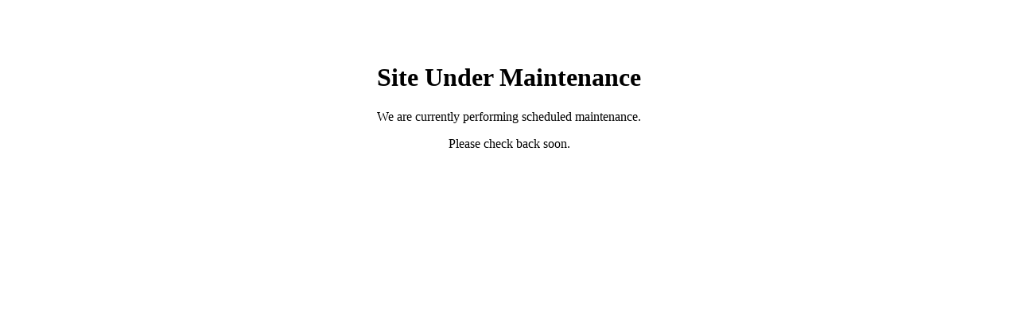

--- FILE ---
content_type: text/html;charset=UTF-8
request_url: https://cdn.ambesonne.com/trippy-tapestries
body_size: 56
content:

    <!DOCTYPE html>
    <html>
      <head>
        <title>Site Maintenance</title>
        <meta charset="UTF-8">
      </head>
      <body style="text-align: center; padding: 50px;">
        <h1>Site Under Maintenance</h1>
        <p>We are currently performing scheduled maintenance.</p>
        <p>Please check back soon.</p>
      </body>
    </html>
  